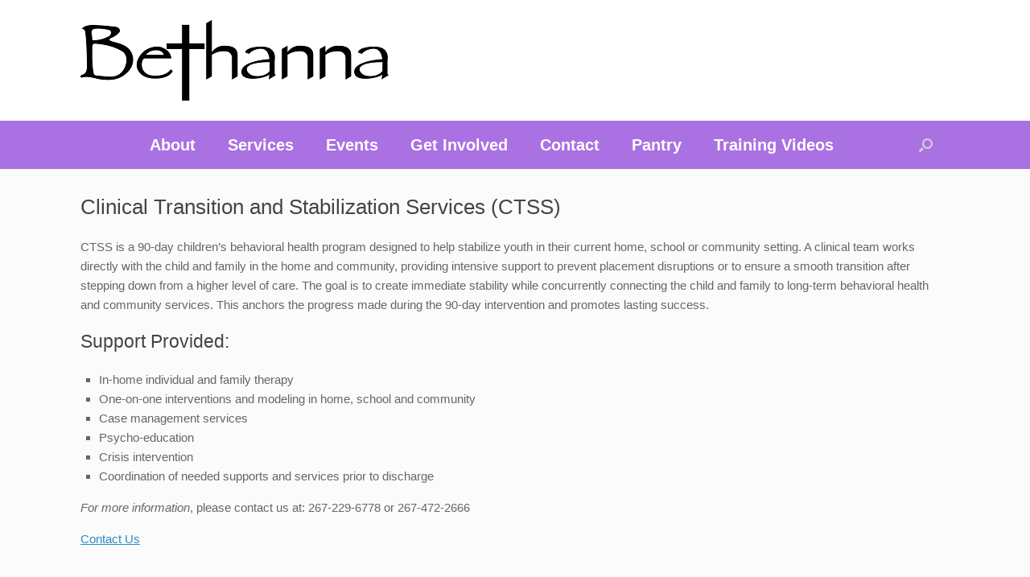

--- FILE ---
content_type: text/javascript
request_url: https://static.fundraiseup.com/embed-data/elements-global/AMVGNVUF.js
body_size: 2985
content:
FUN.elements.addGlobalElementsContent([{"name":"Social Proof #1","type":"socialProof","key":"XYFKXEJY","config":{"show":true,"showEmoji":true,"showLocation":true,"showDonorNameMode":"shortedFullName","showDonationsMode":"all","sourceWidgets":[],"simulateDonations":false,"openWidget":"","accentTextColor":"#2797FF","textColor":"#212830","backgroundColor":"#FFFFFF","panelBorderRadius":6,"panelBorderSize":0,"panelBorderColor":"#FFFFFF","shadow":true,"buttonLabelColor":"#2797FF","buttonColor":"#FFFFFF","buttonBorderColor":"#2797FF","buttonBorderSize":1,"buttonBorderRadius":18,"urlAllow":["https://bethanna.org/donate/"],"urlBlock":[],"localization":{"defaultLocale":"en-US","fields":[{"lang":"en","buttonLabel":"Donate"}],"supportedLanguages":["en"]}},"data":{"live":{"charges":[{"statusDates":{"pending":"2026-01-14T19:32:00.406Z"},"checkoutTypes":{"checkoutModal":true,"campaignPage":false,"giftCatalog":false},"widgetKey":"FUNGPBUUDDT","chargeKey":"DQHYQNPG","donation":{"currency":"USD","amount":30000},"designation":{"key":"ECFZESVM","show":true,"localization":{"defaultLocale":"en-US","fields":[{"lang":"en","name":"JFM PANTRY"}]}},"userName":"Kathleen F.","location":{"city":"Newtown","country":"United States","countryCode":"US"},"experimentId":null,"recurring":null,"subscription":{"period":"monthly"}},{"statusDates":{"pending":"2026-01-14T16:55:00.503Z"},"checkoutTypes":{"checkoutModal":true,"campaignPage":false,"giftCatalog":false},"widgetKey":"FUNWFUUNNPR","chargeKey":"DVKWBKQY","donation":{"currency":"USD","amount":2500},"designation":{"key":"EWDCUCBF","show":true,"localization":{"defaultLocale":"en-US","fields":[{"lang":"en","name":"BETHANNA"}]}},"userName":"David W.","location":{"city":"Fort Myers","country":"United States","countryCode":"US"},"experimentId":null,"recurring":null,"subscription":{"period":"every4weeks"}},{"statusDates":{"pending":"2026-01-04T06:08:01.027Z"},"checkoutTypes":{"checkoutModal":true,"campaignPage":false,"giftCatalog":false},"widgetKey":"FUNWFUUNNPR","chargeKey":"DBYPYMPX","donation":{"currency":"USD","amount":10000},"designation":{"key":"ESPYNYWT","show":true,"localization":{"defaultLocale":"en-US","fields":[{"lang":"en","name":"JFM Pantry"}]}},"userName":"KEVIN O.","location":{"city":"Jenkintown","country":"United States","countryCode":"US"},"experimentId":null,"recurring":null,"subscription":{"period":"monthly"}},{"statusDates":{"pending":"2025-12-31T16:36:57.251Z"},"checkoutTypes":{"checkoutModal":true,"campaignPage":false,"giftCatalog":false},"widgetKey":"FUNWFUUNNPR","chargeKey":"DNGGZXXM","donation":{"currency":"USD","amount":10000},"designation":{"key":"EWDCUCBF","show":true,"localization":{"defaultLocale":"en-US","fields":[{"lang":"en","name":"BETHANNA"}]}},"userName":"Beth and Don W.","location":{"city":"Churchville","country":"United States","countryCode":"US"},"experimentId":null,"recurring":null,"subscription":null},{"statusDates":{"pending":"2025-12-30T17:45:00.195Z"},"checkoutTypes":{"checkoutModal":true,"campaignPage":false,"giftCatalog":false},"widgetKey":"FUNGPBUUDDT","chargeKey":"DPQXNHRP","donation":{"currency":"USD","amount":10000},"designation":{"key":"ECFZESVM","show":true,"localization":{"defaultLocale":"en-US","fields":[{"lang":"en","name":"JFM PANTRY"}]}},"userName":"Anthony D.","location":{"city":"Southampton","country":"United States","countryCode":"US"},"experimentId":null,"recurring":null,"subscription":{"period":"monthly"}},{"statusDates":{"pending":"2025-12-29T17:09:00.466Z"},"checkoutTypes":{"checkoutModal":true,"campaignPage":false,"giftCatalog":false},"widgetKey":"FUNWFUUNNPR","chargeKey":"DETQRJRH","donation":{"currency":"USD","amount":50000},"designation":{"key":"EWDCUCBF","show":true,"localization":{"defaultLocale":"en-US","fields":[{"lang":"en","name":"BETHANNA"}]}},"userName":"KEVIN O.","location":{"city":"Jenkintown","country":"United States","countryCode":"US"},"experimentId":null,"recurring":null,"subscription":null},{"statusDates":{"pending":"2025-12-28T21:08:01.044Z"},"checkoutTypes":{"checkoutModal":true,"campaignPage":false,"giftCatalog":false},"widgetKey":"FUNWFUUNNPR","chargeKey":"DGNTFFWZ","donation":{"currency":"USD","amount":4700},"designation":{"key":"EWDCUCBF","show":true,"localization":{"defaultLocale":"en-US","fields":[{"lang":"en","name":"BETHANNA"}]}},"userName":"Julia B.","location":{"city":"Bristol","country":"United States","countryCode":"US"},"experimentId":null,"recurring":null,"subscription":{"period":"monthly"}},{"statusDates":{"pending":"2025-12-27T21:40:56.795Z"},"checkoutTypes":{"checkoutModal":true,"campaignPage":false,"giftCatalog":false},"widgetKey":"FUNGPBUUDDT","chargeKey":"DZVEPAYS","donation":{"currency":"USD","amount":35000},"designation":{"key":"ECFZESVM","show":true,"localization":{"defaultLocale":"en-US","fields":[{"lang":"en","name":"JFM PANTRY"}]}},"userName":"Nicholas & Elaine S.","location":{"city":"Churchville","country":"United States","countryCode":"US"},"experimentId":null,"recurring":null,"subscription":null},{"statusDates":{"pending":"2025-12-26T20:24:01.085Z"},"checkoutTypes":{"checkoutModal":true,"campaignPage":false,"giftCatalog":false},"widgetKey":"FUNGPBUUDDT","chargeKey":"DNXFHEWA","donation":{"currency":"USD","amount":4000},"designation":{"key":"ECFZESVM","show":true,"localization":{"defaultLocale":"en-US","fields":[{"lang":"en","name":"JFM PANTRY"}]}},"userName":"Marilyn C.","location":{"city":"Feasterville","country":"United States","countryCode":"US"},"experimentId":null,"recurring":null,"subscription":{"period":"monthly"}},{"statusDates":{"pending":"2025-12-20T21:52:42.660Z"},"checkoutTypes":{"checkoutModal":true,"campaignPage":false,"giftCatalog":false},"widgetKey":"FUNWFUUNNPR","chargeKey":"DGUTPPAK","donation":{"currency":"USD","amount":100000},"designation":{"key":"EWDCUCBF","show":true,"localization":{"defaultLocale":"en-US","fields":[{"lang":"en","name":"BETHANNA"}]}},"userName":"CHRISTOPHER H.","location":{"city":"Maple Shade","country":"United States","countryCode":"US"},"experimentId":null,"recurring":null,"subscription":null},{"statusDates":{"pending":"2025-12-20T15:23:15.540Z"},"checkoutTypes":{"checkoutModal":true,"campaignPage":false,"giftCatalog":false},"widgetKey":"FUNWFUUNNPR","chargeKey":"DKDWGKBT","donation":{"currency":"USD","amount":100000},"designation":{"key":"EWDCUCBF","show":true,"localization":{"defaultLocale":"en-US","fields":[{"lang":"en","name":"BETHANNA"}]}},"userName":"Chuck and Penny B.","location":{"city":"Hatboro","country":"United States","countryCode":"US"},"experimentId":null,"recurring":null,"subscription":null},{"statusDates":{"pending":"2025-12-18T19:25:38.926Z"},"checkoutTypes":{"checkoutModal":true,"campaignPage":false,"giftCatalog":false},"widgetKey":"FUNWFUUNNPR","chargeKey":"DMBVZPWD","donation":{"currency":"USD","amount":10000},"designation":{"key":"EWDCUCBF","show":true,"localization":{"defaultLocale":"en-US","fields":[{"lang":"en","name":"BETHANNA"}]}},"userName":"Michael S.","location":{"city":"Philadelphia","country":"United States","countryCode":"US"},"experimentId":null,"recurring":null,"subscription":null},{"statusDates":{"pending":"2025-12-17T16:55:00.278Z"},"checkoutTypes":{"checkoutModal":true,"campaignPage":false,"giftCatalog":false},"widgetKey":"FUNWFUUNNPR","chargeKey":"DJFPUVZZ","donation":{"currency":"USD","amount":2500},"designation":{"key":"EWDCUCBF","show":true,"localization":{"defaultLocale":"en-US","fields":[{"lang":"en","name":"BETHANNA"}]}},"userName":"David W.","location":{"city":"Fort Myers","country":"United States","countryCode":"US"},"experimentId":null,"recurring":null,"subscription":{"period":"every4weeks"}},{"statusDates":{"pending":"2025-12-16T14:59:11.495Z"},"checkoutTypes":{"checkoutModal":true,"campaignPage":false,"giftCatalog":false},"widgetKey":"FUNWFUUNNPR","chargeKey":"DFXUPGZA","donation":{"currency":"USD","amount":5000},"designation":{"key":"ESPYNYWT","show":true,"localization":{"defaultLocale":"en-US","fields":[{"lang":"en","name":"JFM Pantry"}]}},"userName":"Kayla H.","location":{"city":"New York City","country":"United States","countryCode":"US"},"experimentId":null,"recurring":null,"subscription":null},{"statusDates":{"pending":"2025-12-15T21:39:00.971Z"},"checkoutTypes":{"checkoutModal":true,"campaignPage":false,"giftCatalog":false},"widgetKey":"FUNWFUUNNPR","chargeKey":"DRCTAGQM","donation":{"currency":"USD","amount":2500},"designation":{"key":"EWDCUCBF","show":true,"localization":{"defaultLocale":"en-US","fields":[{"lang":"en","name":"BETHANNA"}]}},"userName":"April P.","location":{"city":"Southampton","country":"United States","countryCode":"US"},"experimentId":null,"recurring":null,"subscription":{"period":"monthly"}},{"statusDates":{"pending":"2025-12-15T21:08:00.748Z"},"checkoutTypes":{"checkoutModal":true,"campaignPage":false,"giftCatalog":false},"widgetKey":"FUNGPBUUDDT","chargeKey":"DQTPNXEC","donation":{"currency":"USD","amount":20000},"designation":{"key":"ECFZESVM","show":true,"localization":{"defaultLocale":"en-US","fields":[{"lang":"en","name":"JFM PANTRY"}]}},"userName":"Glenn W.","location":{"city":"New York","country":"United States","countryCode":"US"},"experimentId":null,"recurring":null,"subscription":{"period":"monthly"}},{"statusDates":{"pending":"2025-12-14T19:32:00.423Z"},"checkoutTypes":{"checkoutModal":true,"campaignPage":false,"giftCatalog":false},"widgetKey":"FUNGPBUUDDT","chargeKey":"DWQSKHUW","donation":{"currency":"USD","amount":30000},"designation":{"key":"ECFZESVM","show":true,"localization":{"defaultLocale":"en-US","fields":[{"lang":"en","name":"JFM PANTRY"}]}},"userName":"Kathleen F.","location":{"city":"Newtown","country":"United States","countryCode":"US"},"experimentId":null,"recurring":null,"subscription":{"period":"monthly"}},{"statusDates":{"pending":"2025-12-09T21:16:00.569Z"},"checkoutTypes":{"checkoutModal":true,"campaignPage":false,"giftCatalog":false},"widgetKey":"FUNGPBUUDDT","chargeKey":"DYAVHCMB","donation":{"currency":"USD","amount":3000},"designation":{"key":"ECFZESVM","show":true,"localization":{"defaultLocale":"en-US","fields":[{"lang":"en","name":"JFM PANTRY"}]}},"userName":"A M I.","location":{"city":"Margate City","country":"United States","countryCode":"US"},"experimentId":null,"recurring":null,"subscription":{"period":"monthly"}},{"statusDates":{"pending":"2025-12-08T15:30:09.909Z"},"checkoutTypes":{"checkoutModal":true,"campaignPage":false,"giftCatalog":false},"widgetKey":"FUNWFUUNNPR","chargeKey":"DFWYNXCK","donation":{"currency":"USD","amount":5000},"designation":{"key":"EWDCUCBF","show":true,"localization":{"defaultLocale":"en-US","fields":[{"lang":"en","name":"BETHANNA"}]}},"userName":"JoAnn G.","location":{"city":"Churchville","country":"United States","countryCode":"US"},"experimentId":null,"recurring":null,"subscription":null},{"statusDates":{"pending":"2025-12-07T13:32:08.918Z"},"checkoutTypes":{"checkoutModal":true,"campaignPage":false,"giftCatalog":false},"widgetKey":"FUNGPBUUDDT","chargeKey":"DDXPWJPF","donation":{"currency":"USD","amount":70000},"designation":{"key":"ECFZESVM","show":true,"localization":{"defaultLocale":"en-US","fields":[{"lang":"en","name":"JFM PANTRY"}]}},"userName":"Alex R.","location":{"city":"Churchville","country":"United States","countryCode":"US"},"experimentId":null,"recurring":null,"subscription":null},{"statusDates":{"pending":"2025-12-04T16:49:49.834Z"},"checkoutTypes":{"checkoutModal":true,"campaignPage":false,"giftCatalog":false},"widgetKey":"FUNWFUUNNPR","chargeKey":"DFACKTDS","donation":{"currency":"USD","amount":10000},"designation":{"key":"ESPYNYWT","show":true,"localization":{"defaultLocale":"en-US","fields":[{"lang":"en","name":"JFM Pantry"}]}},"userName":"Denise G.","location":{"city":"Shallotte","country":"United States","countryCode":"US"},"experimentId":null,"recurring":null,"subscription":null},{"statusDates":{"pending":"2025-12-04T06:08:00.632Z"},"checkoutTypes":{"checkoutModal":true,"campaignPage":false,"giftCatalog":false},"widgetKey":"FUNWFUUNNPR","chargeKey":"DNWJLESR","donation":{"currency":"USD","amount":10000},"designation":{"key":"ESPYNYWT","show":true,"localization":{"defaultLocale":"en-US","fields":[{"lang":"en","name":"JFM Pantry"}]}},"userName":"KEVIN O.","location":{"city":"Jenkintown","country":"United States","countryCode":"US"},"experimentId":null,"recurring":null,"subscription":{"period":"monthly"}},{"statusDates":{"pending":"2025-12-03T14:59:33.377Z"},"checkoutTypes":{"checkoutModal":true,"campaignPage":false,"giftCatalog":false},"widgetKey":"FUNWFUUNNPR","chargeKey":"DFAAJFSW","donation":{"currency":"USD","amount":2500},"designation":{"key":"EWDCUCBF","show":true,"localization":{"defaultLocale":"en-US","fields":[{"lang":"en","name":"BETHANNA"}]}},"userName":"Jenifer B.","location":{"city":"Philadelphia","country":"United States","countryCode":"US"},"experimentId":null,"recurring":null,"subscription":null},{"statusDates":{"pending":"2025-12-03T01:30:16.839Z"},"checkoutTypes":{"checkoutModal":true,"campaignPage":false,"giftCatalog":false},"widgetKey":"FUNWFUUNNPR","chargeKey":"DSEEXCNM","donation":{"currency":"USD","amount":10000},"designation":{"key":"EWDCUCBF","show":true,"localization":{"defaultLocale":"en-US","fields":[{"lang":"en","name":"BETHANNA"}]}},"userName":"Leah P.","location":{"city":"Plymouth Meeting","country":"United States","countryCode":"US"},"experimentId":null,"recurring":null,"subscription":null},{"statusDates":{"pending":"2025-12-02T21:24:44.184Z"},"checkoutTypes":{"checkoutModal":true,"campaignPage":false,"giftCatalog":false},"widgetKey":"FUNGPBUUDDT","chargeKey":"DJQZXYGY","donation":{"currency":"USD","amount":35000},"designation":{"key":"ECFZESVM","show":true,"localization":{"defaultLocale":"en-US","fields":[{"lang":"en","name":"JFM PANTRY"}]}},"userName":"Nicholas S.","location":{"city":"New York City","country":"United States","countryCode":"US"},"experimentId":null,"recurring":null,"subscription":null},{"statusDates":{"pending":"2025-12-02T17:36:47.060Z"},"checkoutTypes":{"checkoutModal":true,"campaignPage":false,"giftCatalog":false},"widgetKey":"FUNWFUUNNPR","chargeKey":"DGUTRPKM","donation":{"currency":"USD","amount":2500},"designation":{"key":"EWDCUCBF","show":true,"localization":{"defaultLocale":"en-US","fields":[{"lang":"en","name":"BETHANNA"}]}},"userName":"Michelle L.","location":{"city":"Norristown","country":"United States","countryCode":"US"},"experimentId":null,"recurring":null,"subscription":null},{"statusDates":{"pending":"2025-12-02T16:22:00.326Z"},"checkoutTypes":{"checkoutModal":true,"campaignPage":false,"giftCatalog":false},"widgetKey":"FUNWFUUNNPR","chargeKey":"DBPVKQCG","donation":{"currency":"USD","amount":2500},"designation":{"key":"EWDCUCBF","show":true,"localization":{"defaultLocale":"en-US","fields":[{"lang":"en","name":"BETHANNA"}]}},"userName":"Christopher L.","location":{"city":"Miami","country":"United States","countryCode":"US"},"experimentId":null,"recurring":null,"subscription":null},{"statusDates":{"pending":"2025-11-30T18:59:21.080Z"},"checkoutTypes":{"checkoutModal":true,"campaignPage":false,"giftCatalog":false},"widgetKey":"FUNWFUUNNPR","chargeKey":"DJFZRUMV","donation":{"currency":"USD","amount":10000},"designation":{"key":"EWDCUCBF","show":true,"localization":{"defaultLocale":"en-US","fields":[{"lang":"en","name":"BETHANNA"}]}},"userName":"Elizabeth F.","location":{"city":"Lancaster","country":"United States","countryCode":"US"},"experimentId":null,"recurring":null,"subscription":null},{"statusDates":{"pending":"2025-11-30T17:45:00.954Z"},"checkoutTypes":{"checkoutModal":true,"campaignPage":false,"giftCatalog":false},"widgetKey":"FUNGPBUUDDT","chargeKey":"DHTUJRXX","donation":{"currency":"USD","amount":10000},"designation":{"key":"ECFZESVM","show":true,"localization":{"defaultLocale":"en-US","fields":[{"lang":"en","name":"JFM PANTRY"}]}},"userName":"Anthony D.","location":{"city":"Southampton","country":"United States","countryCode":"US"},"experimentId":null,"recurring":null,"subscription":{"period":"monthly"}},{"statusDates":{"pending":"2025-11-28T21:08:00.529Z"},"checkoutTypes":{"checkoutModal":true,"campaignPage":false,"giftCatalog":false},"widgetKey":"FUNWFUUNNPR","chargeKey":"DBGUHEZH","donation":{"currency":"USD","amount":4700},"designation":{"key":"EWDCUCBF","show":true,"localization":{"defaultLocale":"en-US","fields":[{"lang":"en","name":"BETHANNA"}]}},"userName":"Julia B.","location":{"city":"Bristol","country":"United States","countryCode":"US"},"experimentId":null,"recurring":null,"subscription":{"period":"monthly"}},{"statusDates":{"pending":"2025-11-28T01:43:22.955Z"},"checkoutTypes":{"checkoutModal":true,"campaignPage":false,"giftCatalog":false},"widgetKey":"FUNWFUUNNPR","chargeKey":"DAWZLHFR","donation":{"currency":"USD","amount":5500},"designation":{"key":"EWDCUCBF","show":true,"localization":{"defaultLocale":"en-US","fields":[{"lang":"en","name":"BETHANNA"}]}},"userName":"Agnes K.","location":{"city":"New York City","country":"United States","countryCode":"US"},"experimentId":null,"recurring":null,"subscription":{"period":"monthly"}},{"statusDates":{"pending":"2025-11-26T20:24:00.509Z"},"checkoutTypes":{"checkoutModal":true,"campaignPage":false,"giftCatalog":false},"widgetKey":"FUNGPBUUDDT","chargeKey":"DNKSPUVW","donation":{"currency":"USD","amount":4000},"designation":{"key":"ECFZESVM","show":true,"localization":{"defaultLocale":"en-US","fields":[{"lang":"en","name":"JFM PANTRY"}]}},"userName":"Marilyn C.","location":{"city":"Feasterville","country":"United States","countryCode":"US"},"experimentId":null,"recurring":null,"subscription":{"period":"monthly"}},{"statusDates":{"pending":"2025-11-25T17:49:08.349Z"},"checkoutTypes":{"checkoutModal":true,"campaignPage":false,"giftCatalog":false},"widgetKey":"FUNWFUUNNPR","chargeKey":"DHXTCZXD","donation":{"currency":"USD","amount":10000},"designation":{"key":"ESPYNYWT","show":true,"localization":{"defaultLocale":"en-US","fields":[{"lang":"en","name":"JFM Pantry"}]}},"userName":"Peggy J.","location":{"city":"Churchville","country":"United States","countryCode":"US"},"experimentId":null,"recurring":null,"subscription":null},{"statusDates":{"pending":"2025-11-25T17:34:36.662Z"},"checkoutTypes":{"checkoutModal":true,"campaignPage":false,"giftCatalog":false},"widgetKey":"FUNWFUUNNPR","chargeKey":"DKTAYXKR","donation":{"currency":"USD","amount":50000},"designation":{"key":"ESPYNYWT","show":true,"localization":{"defaultLocale":"en-US","fields":[{"lang":"en","name":"JFM Pantry"}]}},"userName":"Jean P.","location":{"city":"Philadelphia","country":"United States","countryCode":"US"},"experimentId":null,"recurring":null,"subscription":null},{"statusDates":{"pending":"2025-11-24T16:53:40.562Z"},"checkoutTypes":{"checkoutModal":true,"campaignPage":false,"giftCatalog":false},"widgetKey":"FUNGPBUUDDT","chargeKey":"DCSEADWL","donation":{"currency":"USD","amount":2500},"designation":{"key":"ECFZESVM","show":true,"localization":{"defaultLocale":"en-US","fields":[{"lang":"en","name":"JFM PANTRY"}]}},"userName":"Steve N.","location":{"city":"Philadelphia","country":"United States","countryCode":"US"},"experimentId":null,"recurring":null,"subscription":null},{"statusDates":{"pending":"2025-11-23T16:54:02.722Z"},"checkoutTypes":{"checkoutModal":true,"campaignPage":false,"giftCatalog":false},"widgetKey":"FUNWFUUNNPR","chargeKey":"DSFLAKQH","donation":{"currency":"USD","amount":10000},"designation":{"key":"EWDCUCBF","show":true,"localization":{"defaultLocale":"en-US","fields":[{"lang":"en","name":"BETHANNA"}]}},"userName":"Monica T.","location":{"city":"Philadelphia","country":"United States","countryCode":"US"},"experimentId":null,"recurring":null,"subscription":null},{"statusDates":{"pending":"2025-11-22T19:49:32.408Z"},"checkoutTypes":{"checkoutModal":true,"campaignPage":false,"giftCatalog":false},"widgetKey":"FUNWFUUNNPR","chargeKey":"DQYUWMCV","donation":{"currency":"USD","amount":10000},"designation":{"key":"ESPYNYWT","show":true,"localization":{"defaultLocale":"en-US","fields":[{"lang":"en","name":"JFM Pantry"}]}},"userName":"John M.","location":{"city":"Philadelphia","country":"United States","countryCode":"US"},"experimentId":null,"recurring":null,"subscription":null},{"statusDates":{"pending":"2025-11-22T12:58:10.182Z"},"checkoutTypes":{"checkoutModal":true,"campaignPage":false,"giftCatalog":false},"widgetKey":"FUNWFUUNNPR","chargeKey":"DBBDDTLN","donation":{"currency":"USD","amount":5000},"designation":{"key":"ESPYNYWT","show":true,"localization":{"defaultLocale":"en-US","fields":[{"lang":"en","name":"JFM Pantry"}]}},"userName":"Jill L.","location":{"city":"Los Angeles","country":"United States","countryCode":"US"},"experimentId":null,"recurring":null,"subscription":null},{"statusDates":{"pending":"2025-11-21T15:27:33.026Z"},"checkoutTypes":{"checkoutModal":true,"campaignPage":false,"giftCatalog":false},"widgetKey":"FUNWFUUNNPR","chargeKey":"DDWNELRB","donation":{"currency":"USD","amount":50000},"designation":{"key":"ESPYNYWT","show":true,"localization":{"defaultLocale":"en-US","fields":[{"lang":"en","name":"JFM Pantry"}]}},"userName":"Antonella W.","location":{"city":"Ashburn","country":"United States","countryCode":"US"},"experimentId":null,"recurring":null,"subscription":null},{"statusDates":{"pending":"2025-11-20T17:30:31.149Z"},"checkoutTypes":{"checkoutModal":true,"campaignPage":false,"giftCatalog":false},"widgetKey":"FUNWFUUNNPR","chargeKey":"DHSZRGUG","donation":{"currency":"USD","amount":10000},"designation":{"key":"ESPYNYWT","show":true,"localization":{"defaultLocale":"en-US","fields":[{"lang":"en","name":"JFM Pantry"}]}},"userName":"Matt and Toni A.","location":{"city":"Churchville","country":"United States","countryCode":"US"},"experimentId":null,"recurring":null,"subscription":null},{"statusDates":{"pending":"2025-11-19T16:55:00.204Z"},"checkoutTypes":{"checkoutModal":true,"campaignPage":false,"giftCatalog":false},"widgetKey":"FUNWFUUNNPR","chargeKey":"DJHCLYDN","donation":{"currency":"USD","amount":2500},"designation":{"key":"EWDCUCBF","show":true,"localization":{"defaultLocale":"en-US","fields":[{"lang":"en","name":"BETHANNA"}]}},"userName":"David W.","location":{"city":"Fort Myers","country":"United States","countryCode":"US"},"experimentId":null,"recurring":null,"subscription":{"period":"every4weeks"}},{"statusDates":{"pending":"2025-11-16T14:01:33.046Z"},"checkoutTypes":{"checkoutModal":true,"campaignPage":false,"giftCatalog":false},"widgetKey":"FUNWFUUNNPR","chargeKey":"DKTBYXLB","donation":{"currency":"USD","amount":12000},"designation":{"key":"EWDCUCBF","show":true,"localization":{"defaultLocale":"en-US","fields":[{"lang":"en","name":"BETHANNA"}]}},"userName":"paul t.","location":{"city":"Philadelphia","country":"United States","countryCode":"US"},"experimentId":null,"recurring":null,"subscription":null},{"statusDates":{"pending":"2025-11-15T21:39:01.230Z"},"checkoutTypes":{"checkoutModal":true,"campaignPage":false,"giftCatalog":false},"widgetKey":"FUNWFUUNNPR","chargeKey":"DZNUCCFQ","donation":{"currency":"USD","amount":2500},"designation":{"key":"EWDCUCBF","show":true,"localization":{"defaultLocale":"en-US","fields":[{"lang":"en","name":"BETHANNA"}]}},"userName":"April P.","location":{"city":"Southampton","country":"United States","countryCode":"US"},"experimentId":null,"recurring":null,"subscription":{"period":"monthly"}},{"statusDates":{"pending":"2025-11-15T21:08:01.598Z"},"checkoutTypes":{"checkoutModal":true,"campaignPage":false,"giftCatalog":false},"widgetKey":"FUNGPBUUDDT","chargeKey":"DPXVESJE","donation":{"currency":"USD","amount":20000},"designation":{"key":"ECFZESVM","show":true,"localization":{"defaultLocale":"en-US","fields":[{"lang":"en","name":"JFM PANTRY"}]}},"userName":"Glenn W.","location":{"city":"New York","country":"United States","countryCode":"US"},"experimentId":null,"recurring":null,"subscription":{"period":"monthly"}},{"statusDates":{"pending":"2025-11-15T14:03:13.105Z"},"checkoutTypes":{"checkoutModal":true,"campaignPage":false,"giftCatalog":false},"widgetKey":"FUNWFUUNNPR","chargeKey":"DBJHJJAF","donation":{"currency":"USD","amount":10000},"designation":{"key":"EWDCUCBF","show":true,"localization":{"defaultLocale":"en-US","fields":[{"lang":"en","name":"BETHANNA"}]}},"userName":"Tammy H.","location":{"city":"Philadelphia","country":"United States","countryCode":"US"},"experimentId":null,"recurring":null,"subscription":null},{"statusDates":{"pending":"2025-11-14T19:32:00.496Z"},"checkoutTypes":{"checkoutModal":true,"campaignPage":false,"giftCatalog":false},"widgetKey":"FUNGPBUUDDT","chargeKey":"DTGNBUTK","donation":{"currency":"USD","amount":30000},"designation":{"key":"ECFZESVM","show":true,"localization":{"defaultLocale":"en-US","fields":[{"lang":"en","name":"JFM PANTRY"}]}},"userName":"Kathleen F.","location":{"city":"Newtown","country":"United States","countryCode":"US"},"experimentId":null,"recurring":null,"subscription":{"period":"monthly"}},{"statusDates":{"pending":"2025-11-13T17:04:13.551Z"},"checkoutTypes":{"checkoutModal":true,"campaignPage":false,"giftCatalog":false},"widgetKey":"FUNGPBUUDDT","chargeKey":"DSVDDLLV","donation":{"currency":"USD","amount":5000},"designation":{"key":"ECFZESVM","show":true,"localization":{"defaultLocale":"en-US","fields":[{"lang":"en","name":"JFM PANTRY"}]}},"userName":"Beth S.","location":{"city":"Tullytown","country":"United States","countryCode":"US"},"experimentId":null,"recurring":null,"subscription":null},{"statusDates":{"pending":"2025-11-13T14:29:20.236Z"},"checkoutTypes":{"checkoutModal":true,"campaignPage":false,"giftCatalog":false},"widgetKey":"FUNWFUUNNPR","chargeKey":"DFQGVQNT","donation":{"currency":"USD","amount":2500},"designation":{"key":"EWDCUCBF","show":true,"localization":{"defaultLocale":"en-US","fields":[{"lang":"en","name":"BETHANNA"}]}},"userName":"Vahe H.","location":{"city":"Philadelphia","country":"United States","countryCode":"US"},"experimentId":null,"recurring":null,"subscription":null},{"statusDates":{"pending":"2025-11-13T14:10:34.282Z"},"checkoutTypes":{"checkoutModal":true,"campaignPage":false,"giftCatalog":false},"widgetKey":"FUNWFUUNNPR","chargeKey":"DHSPHSCH","donation":{"currency":"USD","amount":10000},"designation":{"key":"ESPYNYWT","show":true,"localization":{"defaultLocale":"en-US","fields":[{"lang":"en","name":"JFM Pantry"}]}},"userName":"Pam B.","location":{"city":"Newark","country":"United States","countryCode":"US"},"experimentId":null,"recurring":null,"subscription":null},{"statusDates":{"pending":"2025-11-13T12:47:42.744Z"},"checkoutTypes":{"checkoutModal":true,"campaignPage":false,"giftCatalog":false},"widgetKey":"FUNWFUUNNPR","chargeKey":"DPVQLDAY","donation":{"currency":"USD","amount":5000},"designation":{"key":"EWDCUCBF","show":true,"localization":{"defaultLocale":"en-US","fields":[{"lang":"en","name":"BETHANNA"}]}},"userName":"Michael Q.","location":{"city":"Newtown","country":"United States","countryCode":"US"},"experimentId":null,"recurring":null,"subscription":null}],"donorPortalUrl":"https://amvgnvuf.donorsupport.co","stripeCurrencies":{"list":["AED","AFN","ALL","AMD","ANG","AOA","ARS","AUD","AWG","AZN","BAM","BBD","BDT","BIF","BMD","BND","BOB","BRL","BSD","BWP","BYN","BZD","CAD","CDF","CHF","CLP","CNY","COP","CRC","CVE","CZK","DJF","DKK","DOP","DZD","EGP","ETB","EUR","FJD","FKP","GBP","GEL","GIP","GMD","GNF","GTQ","GYD","HKD","HNL","HTG","HUF","IDR","ILS","INR","ISK","JMD","JPY","KES","KGS","KHR","KMF","KRW","KYD","KZT","LAK","LBP","LKR","LRD","LSL","MAD","MDL","MGA","MKD","MMK","MNT","MOP","MUR","MVR","MWK","MXN","MYR","MZN","NAD","NGN","NIO","NOK","NPR","NZD","PAB","PEN","PGK","PHP","PKR","PLN","PYG","QAR","RON","RSD","RUB","RWF","SAR","SBD","SCR","SEK","SGD","SHP","SLE","SOS","SRD","SZL","THB","TJS","TOP","TRY","TTD","TWD","TZS","UAH","USD","UYU","UZS","VND","VUV","WST","XAF","XCD","XOF","XPF","YER","ZAR","ZMW"],"default":"USD"}},"test":{"charges":[],"donorPortalUrl":"https://amvgnvuf.donorsupport.co","stripeCurrencies":{"list":["AED","AFN","ALL","AMD","ANG","AOA","ARS","AUD","AWG","AZN","BAM","BBD","BDT","BIF","BMD","BND","BOB","BRL","BSD","BWP","BYN","BZD","CAD","CDF","CHF","CLP","CNY","COP","CRC","CVE","CZK","DJF","DKK","DOP","DZD","EGP","ETB","EUR","FJD","FKP","GBP","GEL","GIP","GMD","GNF","GTQ","GYD","HKD","HNL","HTG","HUF","IDR","ILS","INR","ISK","JMD","JPY","KES","KGS","KHR","KMF","KRW","KYD","KZT","LAK","LBP","LKR","LRD","LSL","MAD","MDL","MGA","MKD","MMK","MNT","MOP","MUR","MVR","MWK","MXN","MYR","MZN","NAD","NGN","NIO","NOK","NPR","NZD","PAB","PEN","PGK","PHP","PKR","PLN","PYG","QAR","RON","RSD","RUB","RWF","SAR","SBD","SCR","SEK","SGD","SHP","SLE","SOS","SRD","SZL","THB","TJS","TOP","TRY","TTD","TWD","TZS","UAH","USD","UYU","UZS","VND","VUV","WST","XAF","XCD","XOF","XPF","YER","ZAR","ZMW"],"default":"USD"}}}},{"name":"Pantry (Sticky)","type":"stickyButton","key":"XWFXRFTF","config":{"designation":null,"show":true,"openWidget":"FUNGPBUUDDT","benefit":null,"color":"#000000","shadow":true,"textColor":"#FFFFFF","heartColor":"#FFFFFF","rippleColor":"rgba(255, 255, 255, 0.2)","borderColor":"#000000","borderRadius":6,"borderSize":0,"size":48,"frequency":null,"defaultAmount":null,"defaultAmountBehavior":"checkout","allowToModifyAmount":true,"align":"right-center","offset":0,"customFields":[],"allowToModifyDesignation":true,"deviceRestriction":"all","urlAllow":["https://bethanna.org/about/jfmfoodpantry/"],"urlBlock":[],"localization":{"defaultLocale":"en-US","fields":[{"lang":"en","text":"Donate"}],"supportedLanguages":["en"]}},"data":{"live":{"checkoutTypes":{"checkoutModal":true,"campaignPage":false},"donorPortalUrl":"https://amvgnvuf.donorsupport.co","customHash":"JFMPANTRY","aiFrequenciesEnabled":true,"hasBenefits":false,"defaultGoal":null,"benefit":null},"test":{"checkoutTypes":{"checkoutModal":true,"campaignPage":false},"donorPortalUrl":"https://amvgnvuf.donorsupport.co","customHash":"JFMPANTRY","aiFrequenciesEnabled":true,"hasBenefits":false,"defaultGoal":null,"benefit":null}}},{"name":"Bethanna (Sticky)","type":"stickyButton","key":"XQAVTFDZ","config":{"designation":null,"show":true,"openWidget":"FUNWFUUNNPR","benefit":null,"color":"#000000","shadow":true,"textColor":"#FFFFFF","heartColor":"#FFFFFF","rippleColor":"rgba(255, 255, 255, 0.2)","borderColor":"#000000","borderRadius":6,"borderSize":0,"size":48,"frequency":null,"defaultAmount":null,"defaultAmountBehavior":"checkout","allowToModifyAmount":true,"align":"right-center","offset":0,"customFields":[],"allowToModifyDesignation":true,"deviceRestriction":"all","urlAllow":[],"urlBlock":["https://bethanna.org/about/jfmfoodpantry/"],"localization":{"defaultLocale":"en-US","fields":[{"lang":"en","text":"Donate"}],"supportedLanguages":["en"]}},"data":{"live":{"checkoutTypes":{"checkoutModal":true,"campaignPage":false},"donorPortalUrl":"https://amvgnvuf.donorsupport.co","aiFrequenciesEnabled":true,"hasBenefits":false,"defaultGoal":null,"benefit":null},"test":{"checkoutTypes":{"checkoutModal":true,"campaignPage":false},"donorPortalUrl":"https://amvgnvuf.donorsupport.co","aiFrequenciesEnabled":true,"hasBenefits":false,"defaultGoal":null,"benefit":null}}},{"name":"Reminder","type":"reminder","key":"XXDCZCYH","config":{"show":true,"color":"#FF0909","textColor":"#ffffff","rippleColor":"rgba(255, 255, 255, 0.2)","dividerColor":"rgba(255,255,255,0.4)","heartColor":"#ffffff","borderColor":"#000000","borderRadius":5,"borderSize":0,"shadow":true,"urlAllow":[],"urlBlock":[]},"data":{"live":{},"test":{}}}]);